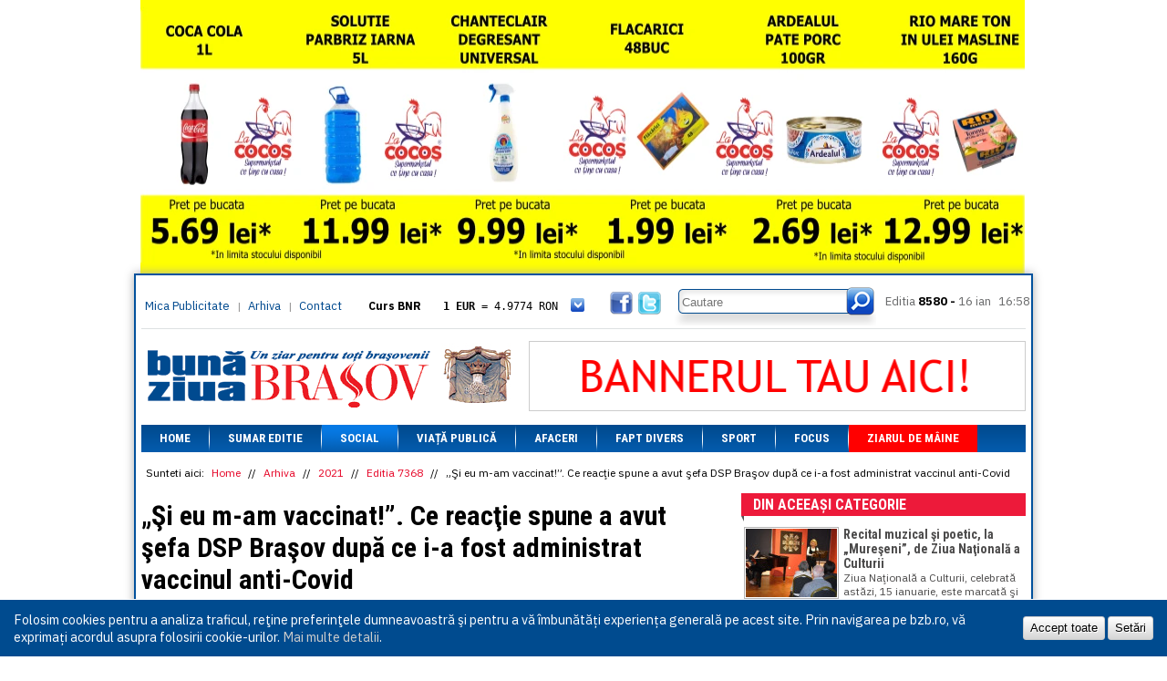

--- FILE ---
content_type: text/html; charset=UTF-8
request_url: https://bzb.ro/stire/si-eu-m-am-vaccinat-ce-reactie-spune-a-avut-sefa-dsp-brasov-dupa-ce-i-a-fost-administrat-vaccinul-anti-covid-a158493
body_size: 8106
content:
<!DOCTYPE html>
<html>
<head>
    <!-- Global site tag (gtag.js) - Google Analytics -->
    <script async src="https://www.googletagmanager.com/gtag/js?id=UA-9687040-1"></script>
    <script>
      window.dataLayer = window.dataLayer || [];
      function gtag(){dataLayer.push(arguments);}
      gtag('js', new Date());

      gtag('config', 'UA-9687040-1');
    </script>

    <meta http-equiv="Cache-Control" content="no-cache, no-store, must-revalidate">
    <meta http-equiv="Pragma" content="no-cache">
    <meta http-equiv="Expires" content="0">
    
    <meta http-equiv="Content-Type" content="text/html; charset=utf-8" />
    <title>„Şi eu m-am vaccinat!”. Ce reacţie spune a avut şefa DSP Braşov după ce i-a fost administrat vaccinul anti-Covid | Buna ziua Brasov</title>
    <base href='https://bzb.ro/' />
    <meta name="description" content="">
    <meta name="keywords" content="">

    <meta property="og:url" content="https://bzb.ro/stire/si-eu-m-am-vaccinat-ce-reactie-spune-a-avut-sefa-dsp-brasov-dupa-ce-i-a-fost-administrat-vaccinul-anti-covid-a158493" />
    <meta property="og:title" content="„Şi eu m-am vaccinat!”. Ce reacţie spune a avut şefa DSP Braşov după ce i-a fost administrat vaccinul anti-Covid | Buna ziua Brasov" />
    <meta property="og:description" content="" />
    <meta property="og:image" content="https://bzb.ro/files/articles/2021/01/andrea_neculau_-_vaccinare.webp" />
    <meta property="og:locale" content="ro_RO" />
    
    <!--<meta name="viewport" content="width=device-width, initial-scale=1.0">-->

    <link rel="icon" href="favicon.ico" type="image/x-icon" />
    <link rel="shortcut icon" href="favicon.ico" type="image/x-icon" />

    <link rel="preconnect" href="https://fonts.googleapis.com">
    <link rel="preconnect" href="https://fonts.gstatic.com" crossorigin>
    <link href="https://fonts.googleapis.com/css2?family=IBM+Plex+Sans:ital,wght@0,100..700;1,100..700&family=Roboto+Condensed:ital,wght@0,100..900;1,100..900&display=swap" rel="stylesheet">

    <script src="https://cdnjs.cloudflare.com/ajax/libs/jquery/1.9.1/jquery.min.js" integrity="sha256-wS9gmOZBqsqWxgIVgA8Y9WcQOa7PgSIX+rPA0VL2rbQ=" crossorigin="anonymous"></script>
    <script src="https://cdnjs.cloudflare.com/ajax/libs/jquery-cookie/1.4.1/jquery.cookie.min.js" integrity="sha256-1A78rJEdiWTzco6qdn3igTBv9VupN3Q1ozZNTR4WE/Y=" crossorigin="anonymous"></script>
    <script src="https://cdnjs.cloudflare.com/ajax/libs/swfobject/2.2/swfobject.min.js" integrity="sha256-oYy9uw+7cz1/TLpdKv1rJwbj8UHHQ/SRBX5YADaM2OU=" crossorigin="anonymous"></script>
    
    <link rel="stylesheet" href="https://cdn.jsdelivr.net/gh/fancyapps/fancybox@3.5.7/dist/jquery.fancybox.min.css" />
    <script src="https://cdn.jsdelivr.net/gh/fancyapps/fancybox@3.5.7/dist/jquery.fancybox.min.js"></script>
    
    <meta name="facebook-domain-verification" content="l5dm6uiayhbhnnhqo8bleg13g938lj" />
    
        <script type="text/javascript" src="js/scripts.js"></script>
    
        <link rel="stylesheet" href="css/style_v1.3.css?v=1456133795" type="text/css" media="all" />
    <script type='text/javascript' src="js/video3/flowplayer-3.2.12.min.js"><!-- --></script>
</head><body class="">

    
        <div class='banners-round'>
        <div class='banners-left'>
                </div>
        <div class='banners-top' style="width: auto; top: -300px; margin: 0px 7px !important;">
        
            <a href='https://bzb.ro/banners/click/35782ce6a4d63f9828b2476150e744b8' target='_blank'>
                <img src='/img/bannere/cocos/26-01-08/970x300_2.webp' width='970' height='300' alt='banner la cocos' style='object-position: center; height: 300px; object-fit: cover;' />
            </a><a href='contact/' target='_blank'><img src='files/banners/ab_images/ab-986x160.png' alt='banner promotional' /></a>        </div>
        <div class='banners-right'>
                </div>
    </div>
        <div class="container">
        <div class="upC"></div>
        <div class="upM" style="margin-top: 300px">
            <div class="box_header">
                <div class="up">
                    <div class="linksH">
                        <div class="linksL"><a href="mica-publicitate">Mica Publicitate</a> | <a href="arhiva">Arhiva</a> | <a href='contact'>Contact</a></div>
                    </div>
                    <div class="curs">
                        <div class='curs_inner' id='curs-valutar'>
                        <p class='curs-title'>Curs BNR</p><a href='javascript://' class='show_more'></a><div class='curs-content'><p><span>1 EUR</span> = 4.9774 RON</p><p class='second'><span>1 USD</span> = 4.3833 RON</p><p><span>1 GBP</span> = 5.8304 RON</p><p class='second'><span>1 XAU</span> = 464.4611 RON</p><p><span>1 AED</span> = 1.1933 RON</p><p class='second'><span>1 AUD</span> = 2.7957 RON</p><p><span>1 BGN</span> = 2.5449 RON</p><p class='second'><span>1 BRL</span> = 0.7714 RON</p><p><span>1 CAD</span> = 3.1559 RON</p><p class='second'><span>1 CHF</span> = 5.2813 RON</p><p><span>1 CNY</span> = 0.6015 RON</p><p class='second'><span>1 CZK</span> = 0.1993 RON</p><p><span>1 DKK</span> = 0.6668 RON</p><p class='second'><span>1 EGP</span> = 0.0860 RON</p><p><span>1 HUF</span> = 1.2223 RON</p><p class='second'><span>1 INR</span> = 0.0513 RON</p><p><span>1 JPY</span> = 3.0556 RON</p><p class='second'><span>1 KRW</span> = 0.3047 RON</p><p><span>1 MDL</span> = 0.2538 RON</p><p class='second'><span>1 MXN</span> = 0.2227 RON</p><p><span>1 NOK</span> = 0.4191 RON</p><p class='second'><span>1 NZD</span> = 2.6097 RON</p><p><span>1 PLN</span> = 1.1646 RON</p><p class='second'><span>1 RSD</span> = 0.0425 RON</p><p><span>1 RUB</span> = 0.0530 RON</p><p class='second'><span>1 SEK</span> = 0.4526 RON</p><p><span>1 TRY</span> = 0.1141 RON</p><p class='second'><span>1 UAH</span> = 0.1048 RON</p><p><span>1 XDR</span> = 5.9383 RON</p><p class='second'><span>1 ZAR</span> = 0.2318 RON</p></div>                        </div>
                    </div>
                    <a href="javascript://" class="icon_fb"></a>
                    <a href="javascript://" class="icon_twitter"></a>
                    <div class="box_search">
                    <form name='search' action="cautare/" method="GET">
                        <span class="inp"><input type='text' name='qs' placeholder='Cautare' /></span>
                        <button type='submit' class='but'></button>
                    </form>
                    </div>
                    <div class="box_editia">
                        <span>Editia</span> 8580 -
                        <span class="date">16 ian</span>
                        <span class="watch">
                            
                            16:58                        
                        </span>
                    </div>
                </div>
                <div class="line_header"></div>
                <div class="headerB">
                    <a href="https://bzb.ro/" class="logo_header"></a>
                    <div class="banners banner_header banners-h" style="overflow: hidden;">
                    <a href='contact/' target='_blank'><img src='files/banners/ab_images/ab-545x75.png' alt='banner promotional' /></a>                    </div>
                </div>
            </div>
            <ul class="box_menu">
                            <li class="menu">
                    <a href="https://bzb.ro/">Home</a>

                                    </li>
            <li class="sep"></li>                <li class="menu">
                    <a href="https://bzb.ro/arhiva/editia/8580">Sumar editie</a>

                                    </li>
            <li class="sep"></li>                <li class="menu selected">
                    <a href="categorie/social">Social</a>

                                    </li>
            <li class="sep"></li>                <li class="menu">
                    <a href="categorie/viata-publica">Viață Publică</a>

                                    </li>
            <li class="sep"></li>                <li class="menu">
                    <a href="categorie/afaceri">Afaceri</a>

                                    </li>
            <li class="sep"></li>                <li class="menu">
                    <a href="categorie/fapt-divers">Fapt divers</a>

                                    </li>
            <li class="sep"></li>                <li class="menu">
                    <a href="categorie/sport">Sport</a>

                                    </li>
            <li class="sep"></li>                <li class="menu">
                    <a href="categorie/focus">Focus</a>

                                    </li>
            <li class="sep"></li>                <li class="menu">
                    <a href="categorie/ziarul-de-maine" class='red-menu'>Ziarul de mâine</a>

                                    </li>
                        </ul>
            <div class="box_content">

            <div class='breadcrumb'>
    <span>Sunteti aici: </span>
    <a href='https://bzb.ro/'>Home</a> //
    <a href='arhiva'>Arhiva</a> // <a href='arhiva/2021'>2021</a> // <a href='arhiva/editia/7368'>Editia 7368</a> //     <span>„Şi eu m-am vaccinat!”. Ce reacţie spune a avut şefa DSP Braşov după ce i-a fost administrat vaccinul anti-Covid</span>
</div>
<div class="secPages_cont">
    <div class="story-headline">

        
        <h1 class="heading">„Şi eu m-am vaccinat!”. Ce reacţie spune a avut şefa DSP Braşov după ce i-a fost administrat vaccinul anti-Covid</h1>
    </div>
    <p class='a_author'>Autor: <span>Ana ŢÎRCĂ</span></p>
    <p class='a_date'>Publicat la <span>11 ianuarie 2021</span></p>
    <div class='clearfloat'><!-- --></div>
    <p class='a_description'></p>
    <div class="txt_articol">
                <img src='files/articles/2021/01/andrea_neculau_-_vaccinare.webp' alt='„Şi eu m-am vaccinat!”. Ce reacţie spune a avut şefa DSP Braşov după ce i-a fost administrat vaccinul anti-Covid' class='article_img no-cm' style='width: 100%' />
        
        <p>
	<span style="font-size:14px;">Şefa DSP Braşov, Andrea Neculau, spune că exemplul personal este cel mai important, &icirc;n opinia sa. Din acest motiv, Andrea Neculau spune că s-a vaccinat cu speranţa că se vor vaccina c&acirc;t mai mulţi oameni ca să scăpam de pandemie. Şefa DSP Braşov spune că a simţit o uşoară oboseală după ce şi-a administrat vaccinul şi aceasta a fost singura reacţie adversă pe care a avut-o. &bdquo;Şi eu m-am vaccinat! Sunt bucuroasă că am ajuns aici. Am purtat povara acestui moment at&acirc;t pentru mine c&acirc;t şi pentru &icirc;ntreaga campanie din acest judeţ pe care o coordonez &icirc;mpreună cu Comitetul Judeţean de Coordonare a Vaccinării. Am rememorat nopţile şi zilele lungi de anul trecut c&acirc;nd revizuiam listele din ATI Covid şi căutam cu toţi colegii locuri &icirc;n spitale pentru cazurile grave. Şi &icirc;ncă nu s-a terminat. &Icirc;nsă, cu acest gest simplu de a ne vaccina, vom reuşi să rupem lanţul transmisiei bolii. Trebuie &icirc;nsă să o facem c&acirc;t mai mulţi!&rdquo;, a postat pe o pagină de facebook medicul care conduce campania de luptă anti-Covid din judeţul nostru.</span></p>
<p class="a_description" style="margin: 15px 0px 0px; padding: 0px; font-size: 18px; line-height: 20px; color: rgb(47, 47, 47); font-weight: bold; font-family: Arial, Helvetica, sans-serif; font-style: normal; font-variant-ligatures: normal; font-variant-caps: normal; letter-spacing: normal; orphans: 2; text-align: start; text-indent: 0px; text-transform: none; white-space: normal; widows: 2; word-spacing: 0px; -webkit-text-stroke-width: 0px; background-color: rgb(255, 255, 255); text-decoration-thickness: initial; text-decoration-style: initial; text-decoration-color: initial;">
	<a href="https://bzb.ro/stire/vaccinarea-medicilor-brasovul-a-raspuns-bine-sunt-totusi-diferente-mari-intre-spitale-a158492"><span style="font-size:18px;"><strong>CITEȘTE ȘI: Vaccinarea medicilor: Braşovul a răspuns bine, sunt totuşi diferenţe mari &icirc;ntre spitale. 70% la Judeţean, 40% la Maternitate: care e explicaţia?</strong></span></a></p>
        <div style='clear: both;'><!-- --></div>
    </div>
    <div class='a_social'>
        <!-- AddThis Button BEGIN -->
        <div class="addthis_toolbox addthis_default_style">
        <a class="addthis_button_facebook_like" fb:like:layout="button_count"></a>
        <a class="addthis_button_tweet"></a>
        <a class="addthis_button_google_plusone" g:plusone:size="medium"></a>
        <a class="addthis_counter addthis_pill_style"></a>
        </div>
        <script type="text/javascript" src="//s7.addthis.com/js/300/addthis_widget.js#pubid=undefined"></script>
        <!-- AddThis Button END -->
        <div class='rating' id='a_rating'>
            <a href='javascript://' class='vote_up' id='positive'>+4</a>
            <a href='javascript://' class='vote_down' id='negative'>-3</a>
        </div>
        <div class='clearfloat'><!-- --></div>
    </div>

    <script type='text/javascript'>
    $("#a_rating a").click(function() {
        var data = {};
        data['article'] = '158493';
        data['vote'] = $(this).attr("id");
        data['source'] = 'ziar';

        $a = $(this);
        $.get('https://bzb.ro/ajax/vote_article', data, function(data) {

            if (data == 'error') {
                $.fancybox('<div class="tooltip_popup">Ați votat deja acest articol!</div>', {
                    height: 57,
                    autoHeight: false
                });
                $(".fancybox-inner").css({height: '57px !important'});
            }
            else
                $a.html(data);
        });
    });
    </script>

    
    
    <a name='comments'></a>
    <h2 class='ac_title'>Comentarii</h2>
    
    <p><i>nu este nici un comentariu</i></p>

    
    <div class="B_comments">
        <a name='add_comment'></a>
        <div class="titlu_com"><h3>Adaugă un comentariu</h3></div>
        <form name='ac' method="post" action="https://bzb.ro/ajax/add_comment" id='add_c_form'>
        <p class='form-message'></p>
        <fieldset>
            <div class="row mandatory" data-validation="validate-text">
                <label for="name">Nume:</label>
                <input id="ac_name" type="text" size="34" value="" name="name">
                <span class="error-message"></span>
            </div>
            <div class="row mandatory" data-validation="validate-email">
                <i class='f_right'>(nu va aparea pe site)</i>
                <label for="email">Email:</label>
                <input id="ac_email" type="text" size="34" value="" name="email">
                <span class="error-message"></span>
            </div>
            <div class="row mandatory" data-validation="validate-text">
                <label for="comment">Comentariu:</label>
                <textarea id="ac_comment" name="comment"></textarea>
                <span class="error-message"></span>
            </div>
            <div class="row checkbox with-button last">
                <button class="button" type="submit">Postează comentariul</button>
            </div>
            <div class='overlay'>
                <img src='img/loading2.gif' alt='loading' />
            </div>
        </fieldset>
        </form>

        <script type='text/javascript'>
        $(document).ready(function() {
            $("#add_c_form").submit(function(e) {
                e.preventDefault();

                var messages = {
                                'validate-text' : 'Acest camp este prea scurt',
                                'validate-email' : 'Va rugam introduceti un email valid'
                                };

                var errors_found = 0;
                var data = {};
                $("#add_c_form .row.mandatory").each(function() {
                    $elem = $(this).children(":input").eq(0);

                    var error = false;
                    var validation = $(this).attr("data-validation");
                    switch(validation) {
                        case "validate-text" : error = ($.trim($elem.val()).length == 0);
                                                break;
                        case "validate-email" : var regex = /^([a-zA-Z0-9_\.\-\+])+\@(([a-zA-Z0-9\-])+\.)+([a-zA-Z0-9]{2,4})+$/;
                                                error = !regex.test($elem.val());
                                                break;
                    }

                    if (error) {
                        $(this).addClass("error");
                        $error = $(this).children(".error-message").eq(0);
                        $error.html(messages[validation]);
                        $error.fadeIn();
                        errors_found++;
                    }
                    else {
                        $(this).removeClass("error");
                        $(this).children(".error-message").hide();
                        data[$elem.attr("name")] = $elem.val();
                    }
                });

                if (errors_found == 0) {
                    $("#add_c_form .overlay").show();

                    data['article'] = '158493';
                    data['source'] = 'ziar';
                    $.get($("#add_c_form").attr("action"), data, function(message) {

                        $("#add_c_form .overlay").hide();

                        $("#add_c_form").children(".form-message").html(message);
                        $("#add_c_form").children(".form-message").show();

                        $("#add_c_form .row.mandatory").each(function() {
                            $(this).children(":input").val("");
                        });
                    });
                }
            });
        });
        </script>

    </div>
</div>
<div class="RightCol_sec">
    <div class="box_StireSec">
        <h2 class="t_ultimA">Din aceeași categorie<span class="dec"> </span></h2>
        <div class="cont_ultimA">
            <ul class="anunturi_txt">

            
                <li>
                                    <a href='stire/recital-muzical-si-poetic-la-mureseni-de-ziua-nationala-a-culturii-a216334' class='thumb_arA'>
                        <img src='files/articles/2026/01/thumbs100x75/recital-1.jpg' alt='Recital muzical şi poetic, la „Mureşeni”, de Ziua Naţională a Culturii' width="100" />
                    </a>
                                    <div class='similar_right'>
                        <a href='stire/recital-muzical-si-poetic-la-mureseni-de-ziua-nationala-a-culturii-a216334'><h3>Recital muzical şi poetic, la „Mureşeni”, de Ziua Naţională a Culturii</h3></a>
                        <p>
	Ziua Naţională a Culturii, celebrată astăzi, 15 ianuarie, este marcată şi la Muzeul &bdquo;Casa Mureşenilor&rdquo; Braşov, cu un recital muzical şi poetic, la care braşovenii au intrarea liberă.[...]</p>
                        <span class='date'>2026-01-15</span>
                        <a href='stire/recital-muzical-si-poetic-la-mureseni-de-ziua-nationala-a-culturii-a216334' class='butA_S' title='citeste tot articolul Recital muzical şi poetic, la „Mureşeni”, de Ziua Naţională a Culturii'>citeste mai mult</a>
                    </div>
                    <div class='clearfloat'></div>
                </li>

            
                <li>
                                    <a href='stire/schimbare-de-regula-in-educatie-mentinerea-in-activitate-dupa-65-ani-doar-daca-postul-nu-se-consuma-a216335' class='thumb_arA'>
                        <img src='files/articles/2026/01/thumbs100x75/profesori-catalog.jpg' alt='Schimbare de regulă în Educaţie: Menţinerea în activitate după 65 ani, doar dacă postul nu se „consumă”' width="100" />
                    </a>
                                    <div class='similar_right'>
                        <a href='stire/schimbare-de-regula-in-educatie-mentinerea-in-activitate-dupa-65-ani-doar-daca-postul-nu-se-consuma-a216335'><h3>Schimbare de regulă în Educaţie: Menţinerea în activitate după 65 ani, doar dacă postul nu se „consumă”</h3></a>
                        <p>
	Metodologia-cadru privind mobilitatea personalului didactic de predare din &icirc;nvăţăm&acirc;ntul preuniversitar &icirc;n anul şcolar 2026-2027 vine cu o modificare pentru profesorii care doresc[...]</p>
                        <span class='date'>2026-01-15</span>
                        <a href='stire/schimbare-de-regula-in-educatie-mentinerea-in-activitate-dupa-65-ani-doar-daca-postul-nu-se-consuma-a216335' class='butA_S' title='citeste tot articolul Schimbare de regulă în Educaţie: Menţinerea în activitate după 65 ani, doar dacă postul nu se „consumă”'>citeste mai mult</a>
                    </div>
                    <div class='clearfloat'></div>
                </li>

            
                <li>
                                    <a href='stire/se-lanseaza-azi-netflix-ul-teatrului-radiofonic-a216336' class='thumb_arA'>
                        <img src='files/articles/2026/01/thumbs100x75/teatru.jpg' alt='Se lansează azi: „Netflix”-ul teatrului radiofonic' width="100" />
                    </a>
                                    <div class='similar_right'>
                        <a href='stire/se-lanseaza-azi-netflix-ul-teatrului-radiofonic-a216336'><h3>Se lansează azi: „Netflix”-ul teatrului radiofonic</h3></a>
                        <p>
	Teatrul Naţional Radiofonic din cadrul Radio Rom&acirc;nia lansează azi, 15 ianuarie, de Ziua Culturii Naţionale, noua platformă digitală eteatru.ro, cea mai amplă colecţie on-demand de teatru[...]</p>
                        <span class='date'>2026-01-15</span>
                        <a href='stire/se-lanseaza-azi-netflix-ul-teatrului-radiofonic-a216336' class='butA_S' title='citeste tot articolul Se lansează azi: „Netflix”-ul teatrului radiofonic'>citeste mai mult</a>
                    </div>
                    <div class='clearfloat'></div>
                </li>

            
                <li>
                                    <a href='stire/dupa-ani-buni-de-asteptare-incep-lucrarile-de-amenajare-a-unei-sali-de-sport-la-scoala-4-din-racadau-a216337' class='thumb_arA'>
                        <img src='files/articles/2026/01/thumbs100x75/scoala_4_racadau.jpg' alt='După ani buni de aşteptare, încep lucrările de amenajare a unei săli de sport la Școala 4 din Răcădău  ' width="100" />
                    </a>
                                    <div class='similar_right'>
                        <a href='stire/dupa-ani-buni-de-asteptare-incep-lucrarile-de-amenajare-a-unei-sali-de-sport-la-scoala-4-din-racadau-a216337'><h3>După ani buni de aşteptare, încep lucrările de amenajare a unei săli de sport la Școala 4 din Răcădău  </h3></a>
                        <p>Investiţia depăşeşte 7,6 milioane de lei</p>
                        <span class='date'>2026-01-15</span>
                        <a href='stire/dupa-ani-buni-de-asteptare-incep-lucrarile-de-amenajare-a-unei-sali-de-sport-la-scoala-4-din-racadau-a216337' class='butA_S' title='citeste tot articolul După ani buni de aşteptare, încep lucrările de amenajare a unei săli de sport la Școala 4 din Răcădău  '>citeste mai mult</a>
                    </div>
                    <div class='clearfloat'></div>
                </li>

            
                <li>
                                    <a href='stire/val-de-super-gripa-k-in-romania-o-confirma-si-medicii-din-brasov-a216350' class='thumb_arA'>
                        <img src='files/articles/2026/01/thumbs100x75/medic_Adrian_Marinescu.jpg' alt='Val de super-gripă K în România, o confirmă şi medicii din Braşov' width="100" />
                    </a>
                                    <div class='similar_right'>
                        <a href='stire/val-de-super-gripa-k-in-romania-o-confirma-si-medicii-din-brasov-a216350'><h3>Val de super-gripă K în România, o confirmă şi medicii din Braşov</h3></a>
                        <p>Numărul de cazuri, de 4 ori mai mare decât în ultimii ani. Fenomenul care face ca şi cei vaccinaţi să se îmbolnăvească: „Se numeşte drift”</p>
                        <span class='date'>2026-01-15</span>
                        <a href='stire/val-de-super-gripa-k-in-romania-o-confirma-si-medicii-din-brasov-a216350' class='butA_S' title='citeste tot articolul Val de super-gripă K în România, o confirmă şi medicii din Braşov'>citeste mai mult</a>
                    </div>
                    <div class='clearfloat'></div>
                </li>

            
            </ul>
        </div>
    </div>
    <div class='banners banners-v'>
        
            <a href='https://bzb.ro/banners/click/25e7d8247df27a0ff5bfddb9da3509cd' target='_blank'>
                <img src='/img/bannere/cocos/26-01-08/307x600_2.webp' width='307' height='600' alt='banner la cocos' />
            </a><a href='banners/click/321e3d34cd4656956ac38f4297ccbda9' target='_blank'><img src='files/banners/coral-banner-general.gif' alt='banner promotional' /></a><a href='banners/click/76be9b89f071fd44551014966c72cb47' target='_blank'><img src='files/banners/presa307x250.png' alt='banner promotional' /></a><a href='banners/click/c4e38ada8ee96e9bb5e6eca2db956d7d' target='_blank'><img src='files/banners/Banner_307x700_px1.jpg' alt='banner promotional' /></a>    </div>
</div>
<div class='clearfloat'><!-- --></div>
            </div>
            <div class='footer'>
                <div class='footer_m1'>
                    <ul>
                    <li><a href='https://bzb.ro/'>Home</a></li><li><a href='https://bzb.ro/arhiva/editia/8580'>Sumar editie</a></li><li><a href='categorie/social'>Social</a></li><li><a href='categorie/viata-publica'>Viață Publică</a></li><li><a href='categorie/afaceri'>Afaceri</a></li></ul></div><div class='footer_m4'><ul><li><a href='categorie/fapt-divers'>Fapt divers</a></li><li><a href='categorie/sport'>Sport</a></li><li><a href='categorie/focus'>Focus</a></li><li><a href='categorie/ziarul-de-maine'>Ziarul de mâine</a></li>                        <li><a href='supliment-religios'>Supliment Religios Ortodox</a></li>
                    </ul>
                </div>
                <div class='footer_m3'>
                    <p class='f_title'><a href='categorie/comunitati-locale'>Comunitati locale</a></p>
                    <ul>
                        <li><a href='categorie/comunitati-locale#codlea'>Codlea</a></li>
                        <li><a href='categorie/comunitati-locale#ghimbav'>Ghimbav</a></li>
                        <li><a href='categorie/comunitati-locale#tarlungeni'>Tarlungeni</a></li>
                        <li><a href='categorie/comunitati-locale#feldioara'>Feldioara</a></li>
                        <li><a href='categorie/comunitati-locale#halchiu'>Halchiu</a></li>
                    </ul>
                </div>
                <div class='footer_m2'>
                    <p class='f_title'>Social</p>
                    <ul>
                        <li><a href='javascript://' class='icon-fb'>Facebook</a></li>
                        <li><a href='javascript://' class='icon-twitter'>Twitter</a></li>
                    </ul>
                    <br />
                    <p class='f_title'>RSS</p>
                    <ul>
                        <li><a href='' class='icon-rss'>RSS Feed</a></li>
                    </ul>
                </div>
                <div class="footer_m5">
                    <div class="b_searchB">
                    <form name='s' method="post" action="cautare/">
                        <input value="" name='qs' placeholder='Cautare'>
                        <button type='submit' class="butS_bottom"></button>
                    </form>
                    </div>
                    <div class="contZiar">
                                            <div class="imgZ"><a href='https://bzb.ro/'><img src="files/editions/thumbs95x125/Pagina_1-16012026.jpg" alt='ultima editie a cotidianului' /></a></div>
                        <div class="imgZ"><a href='https://bzb.ro/supliment-religios'><img src="files/extras/thumbs95x125/pagina_6_23022023.jpg" alt='ultima editie a suplimentului religios' /></a></div>
                    </div>
                </div>
                
                <div class='clearfloat'></div>
            </div>
        </div>
    </div>
    
    <div class="cookie-policy container-fluid" id="cookiePolicy">
        <p>
            Folosim cookies pentru a analiza traficul, reţine preferinţele dumneavoastră şi pentru a vă îmbunătăți experiența generală pe acest site. Prin navigarea pe bzb.ro, vă exprimați acordul asupra folosirii cookie-urilor. <a href="/politica-de-utilizare-a-cookie-urilor">Mai multe detalii</a>.
        </p>
        <div class="settings">
            <button id="cookieOk">Accept toate</button>
            <button id="cookieSet" href="#cookieSettings">Setări</button>
        </div>
    </div>
    <div class="cookie-overlay" id="cookieSettings">
        <h2>Setări cookie</h2>
        <form name="cookie_settings" class="uses" method="post" action="cookies">
            <div class="item">
                <div>
                    <div class="switch on disabled" data-switch="#"></div>
                </div>
                <div>
                    <h4>Cookie-uri necesare</h4>
                    <p>Acestea sunt cookie-urile necesare bunei funcţionări a site-ului şi nu pot fi oprite din sistem.</p>
                </div>
            </div>
            <div class="item">
                <div>
                    <div class="switch on" data-switch="cookieAnalytics">
                        <input type="hidden" name="cookies[analytics]" id="cookieAnalytics" value="1">
                    </div>
                </div>
                <div>
                    <h4>Analiză a traficului şi analiză comportamentală</h4>
                    <p>Aceste cookie-uri ne ajută să analizăm traficul prin urmărirea afișării paginilor și colectarea informațiilor referitoare la obiceiurile de navigare in scopul de a studia interesele și profilul utilizatorilor şi pentru a măsura şi îmbunătăţi performanţele site-ului.</p>
                </div>
            </div>
            <div class="item">
                <div>
                    <div class="switch on" data-switch="cookieRemarketing">
                        <input type="hidden" name="cookies[remarketing]" id="cookieRemarketing" value="1">
                    </div>
                </div>
                <div>
                    <h4>Statistici şi segmentare a audienţei</h4>
                    <p>Aceste cookie-uri pot fi setate prin site-ul nostru sau al partenerilor şi pot fi folosite pentru a crea un profil al intereselor tale, pentru segmentarea audienței, prelucrarea obiceiurilor de navigare pentru a include utilizatorii siteurilor în anumite segmente de audiență.</p>
                </div>
            </div>
            <div class="item actions">
                <button class="button">Salvează</button>
                <a href="/politica-de-utilizare-a-cookie-urilor">Mai multe detalii</a>
            </div>
        </form>
    </div>
    
<script type="text/javascript">
var gaJsHost = (("https:" == document.location.protocol) ? "https://ssl." : "http://www.");
document.write(unescape("%3Cscript src='" + gaJsHost + "google-analytics.com/ga.js' type='text/javascript'%3E%3C/script%3E"));
</script>
<script type="text/javascript">
try {
var pageTracker = _gat._getTracker("UA-8148474-1");
pageTracker._trackPageview();
} catch(err) {}
</script>

</body>
</html>